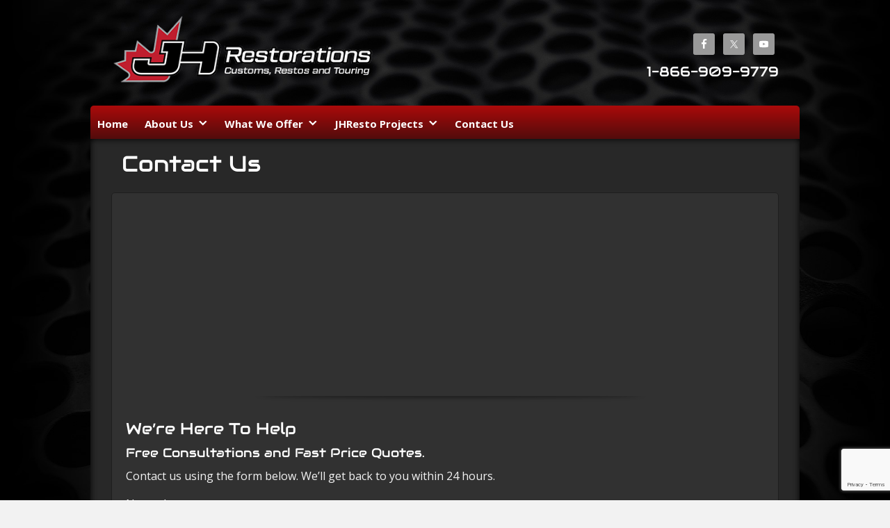

--- FILE ---
content_type: text/html; charset=utf-8
request_url: https://www.google.com/recaptcha/api2/anchor?ar=1&k=6Lcd9n4mAAAAAGQcKQF27wrG7kj3mBoE2MHJ6usp&co=aHR0cHM6Ly9qaHJlc3RvcmF0aW9ucy5jYTo0NDM.&hl=en&v=PoyoqOPhxBO7pBk68S4YbpHZ&size=invisible&anchor-ms=20000&execute-ms=30000&cb=gjgu1zxf6a9o
body_size: 48662
content:
<!DOCTYPE HTML><html dir="ltr" lang="en"><head><meta http-equiv="Content-Type" content="text/html; charset=UTF-8">
<meta http-equiv="X-UA-Compatible" content="IE=edge">
<title>reCAPTCHA</title>
<style type="text/css">
/* cyrillic-ext */
@font-face {
  font-family: 'Roboto';
  font-style: normal;
  font-weight: 400;
  font-stretch: 100%;
  src: url(//fonts.gstatic.com/s/roboto/v48/KFO7CnqEu92Fr1ME7kSn66aGLdTylUAMa3GUBHMdazTgWw.woff2) format('woff2');
  unicode-range: U+0460-052F, U+1C80-1C8A, U+20B4, U+2DE0-2DFF, U+A640-A69F, U+FE2E-FE2F;
}
/* cyrillic */
@font-face {
  font-family: 'Roboto';
  font-style: normal;
  font-weight: 400;
  font-stretch: 100%;
  src: url(//fonts.gstatic.com/s/roboto/v48/KFO7CnqEu92Fr1ME7kSn66aGLdTylUAMa3iUBHMdazTgWw.woff2) format('woff2');
  unicode-range: U+0301, U+0400-045F, U+0490-0491, U+04B0-04B1, U+2116;
}
/* greek-ext */
@font-face {
  font-family: 'Roboto';
  font-style: normal;
  font-weight: 400;
  font-stretch: 100%;
  src: url(//fonts.gstatic.com/s/roboto/v48/KFO7CnqEu92Fr1ME7kSn66aGLdTylUAMa3CUBHMdazTgWw.woff2) format('woff2');
  unicode-range: U+1F00-1FFF;
}
/* greek */
@font-face {
  font-family: 'Roboto';
  font-style: normal;
  font-weight: 400;
  font-stretch: 100%;
  src: url(//fonts.gstatic.com/s/roboto/v48/KFO7CnqEu92Fr1ME7kSn66aGLdTylUAMa3-UBHMdazTgWw.woff2) format('woff2');
  unicode-range: U+0370-0377, U+037A-037F, U+0384-038A, U+038C, U+038E-03A1, U+03A3-03FF;
}
/* math */
@font-face {
  font-family: 'Roboto';
  font-style: normal;
  font-weight: 400;
  font-stretch: 100%;
  src: url(//fonts.gstatic.com/s/roboto/v48/KFO7CnqEu92Fr1ME7kSn66aGLdTylUAMawCUBHMdazTgWw.woff2) format('woff2');
  unicode-range: U+0302-0303, U+0305, U+0307-0308, U+0310, U+0312, U+0315, U+031A, U+0326-0327, U+032C, U+032F-0330, U+0332-0333, U+0338, U+033A, U+0346, U+034D, U+0391-03A1, U+03A3-03A9, U+03B1-03C9, U+03D1, U+03D5-03D6, U+03F0-03F1, U+03F4-03F5, U+2016-2017, U+2034-2038, U+203C, U+2040, U+2043, U+2047, U+2050, U+2057, U+205F, U+2070-2071, U+2074-208E, U+2090-209C, U+20D0-20DC, U+20E1, U+20E5-20EF, U+2100-2112, U+2114-2115, U+2117-2121, U+2123-214F, U+2190, U+2192, U+2194-21AE, U+21B0-21E5, U+21F1-21F2, U+21F4-2211, U+2213-2214, U+2216-22FF, U+2308-230B, U+2310, U+2319, U+231C-2321, U+2336-237A, U+237C, U+2395, U+239B-23B7, U+23D0, U+23DC-23E1, U+2474-2475, U+25AF, U+25B3, U+25B7, U+25BD, U+25C1, U+25CA, U+25CC, U+25FB, U+266D-266F, U+27C0-27FF, U+2900-2AFF, U+2B0E-2B11, U+2B30-2B4C, U+2BFE, U+3030, U+FF5B, U+FF5D, U+1D400-1D7FF, U+1EE00-1EEFF;
}
/* symbols */
@font-face {
  font-family: 'Roboto';
  font-style: normal;
  font-weight: 400;
  font-stretch: 100%;
  src: url(//fonts.gstatic.com/s/roboto/v48/KFO7CnqEu92Fr1ME7kSn66aGLdTylUAMaxKUBHMdazTgWw.woff2) format('woff2');
  unicode-range: U+0001-000C, U+000E-001F, U+007F-009F, U+20DD-20E0, U+20E2-20E4, U+2150-218F, U+2190, U+2192, U+2194-2199, U+21AF, U+21E6-21F0, U+21F3, U+2218-2219, U+2299, U+22C4-22C6, U+2300-243F, U+2440-244A, U+2460-24FF, U+25A0-27BF, U+2800-28FF, U+2921-2922, U+2981, U+29BF, U+29EB, U+2B00-2BFF, U+4DC0-4DFF, U+FFF9-FFFB, U+10140-1018E, U+10190-1019C, U+101A0, U+101D0-101FD, U+102E0-102FB, U+10E60-10E7E, U+1D2C0-1D2D3, U+1D2E0-1D37F, U+1F000-1F0FF, U+1F100-1F1AD, U+1F1E6-1F1FF, U+1F30D-1F30F, U+1F315, U+1F31C, U+1F31E, U+1F320-1F32C, U+1F336, U+1F378, U+1F37D, U+1F382, U+1F393-1F39F, U+1F3A7-1F3A8, U+1F3AC-1F3AF, U+1F3C2, U+1F3C4-1F3C6, U+1F3CA-1F3CE, U+1F3D4-1F3E0, U+1F3ED, U+1F3F1-1F3F3, U+1F3F5-1F3F7, U+1F408, U+1F415, U+1F41F, U+1F426, U+1F43F, U+1F441-1F442, U+1F444, U+1F446-1F449, U+1F44C-1F44E, U+1F453, U+1F46A, U+1F47D, U+1F4A3, U+1F4B0, U+1F4B3, U+1F4B9, U+1F4BB, U+1F4BF, U+1F4C8-1F4CB, U+1F4D6, U+1F4DA, U+1F4DF, U+1F4E3-1F4E6, U+1F4EA-1F4ED, U+1F4F7, U+1F4F9-1F4FB, U+1F4FD-1F4FE, U+1F503, U+1F507-1F50B, U+1F50D, U+1F512-1F513, U+1F53E-1F54A, U+1F54F-1F5FA, U+1F610, U+1F650-1F67F, U+1F687, U+1F68D, U+1F691, U+1F694, U+1F698, U+1F6AD, U+1F6B2, U+1F6B9-1F6BA, U+1F6BC, U+1F6C6-1F6CF, U+1F6D3-1F6D7, U+1F6E0-1F6EA, U+1F6F0-1F6F3, U+1F6F7-1F6FC, U+1F700-1F7FF, U+1F800-1F80B, U+1F810-1F847, U+1F850-1F859, U+1F860-1F887, U+1F890-1F8AD, U+1F8B0-1F8BB, U+1F8C0-1F8C1, U+1F900-1F90B, U+1F93B, U+1F946, U+1F984, U+1F996, U+1F9E9, U+1FA00-1FA6F, U+1FA70-1FA7C, U+1FA80-1FA89, U+1FA8F-1FAC6, U+1FACE-1FADC, U+1FADF-1FAE9, U+1FAF0-1FAF8, U+1FB00-1FBFF;
}
/* vietnamese */
@font-face {
  font-family: 'Roboto';
  font-style: normal;
  font-weight: 400;
  font-stretch: 100%;
  src: url(//fonts.gstatic.com/s/roboto/v48/KFO7CnqEu92Fr1ME7kSn66aGLdTylUAMa3OUBHMdazTgWw.woff2) format('woff2');
  unicode-range: U+0102-0103, U+0110-0111, U+0128-0129, U+0168-0169, U+01A0-01A1, U+01AF-01B0, U+0300-0301, U+0303-0304, U+0308-0309, U+0323, U+0329, U+1EA0-1EF9, U+20AB;
}
/* latin-ext */
@font-face {
  font-family: 'Roboto';
  font-style: normal;
  font-weight: 400;
  font-stretch: 100%;
  src: url(//fonts.gstatic.com/s/roboto/v48/KFO7CnqEu92Fr1ME7kSn66aGLdTylUAMa3KUBHMdazTgWw.woff2) format('woff2');
  unicode-range: U+0100-02BA, U+02BD-02C5, U+02C7-02CC, U+02CE-02D7, U+02DD-02FF, U+0304, U+0308, U+0329, U+1D00-1DBF, U+1E00-1E9F, U+1EF2-1EFF, U+2020, U+20A0-20AB, U+20AD-20C0, U+2113, U+2C60-2C7F, U+A720-A7FF;
}
/* latin */
@font-face {
  font-family: 'Roboto';
  font-style: normal;
  font-weight: 400;
  font-stretch: 100%;
  src: url(//fonts.gstatic.com/s/roboto/v48/KFO7CnqEu92Fr1ME7kSn66aGLdTylUAMa3yUBHMdazQ.woff2) format('woff2');
  unicode-range: U+0000-00FF, U+0131, U+0152-0153, U+02BB-02BC, U+02C6, U+02DA, U+02DC, U+0304, U+0308, U+0329, U+2000-206F, U+20AC, U+2122, U+2191, U+2193, U+2212, U+2215, U+FEFF, U+FFFD;
}
/* cyrillic-ext */
@font-face {
  font-family: 'Roboto';
  font-style: normal;
  font-weight: 500;
  font-stretch: 100%;
  src: url(//fonts.gstatic.com/s/roboto/v48/KFO7CnqEu92Fr1ME7kSn66aGLdTylUAMa3GUBHMdazTgWw.woff2) format('woff2');
  unicode-range: U+0460-052F, U+1C80-1C8A, U+20B4, U+2DE0-2DFF, U+A640-A69F, U+FE2E-FE2F;
}
/* cyrillic */
@font-face {
  font-family: 'Roboto';
  font-style: normal;
  font-weight: 500;
  font-stretch: 100%;
  src: url(//fonts.gstatic.com/s/roboto/v48/KFO7CnqEu92Fr1ME7kSn66aGLdTylUAMa3iUBHMdazTgWw.woff2) format('woff2');
  unicode-range: U+0301, U+0400-045F, U+0490-0491, U+04B0-04B1, U+2116;
}
/* greek-ext */
@font-face {
  font-family: 'Roboto';
  font-style: normal;
  font-weight: 500;
  font-stretch: 100%;
  src: url(//fonts.gstatic.com/s/roboto/v48/KFO7CnqEu92Fr1ME7kSn66aGLdTylUAMa3CUBHMdazTgWw.woff2) format('woff2');
  unicode-range: U+1F00-1FFF;
}
/* greek */
@font-face {
  font-family: 'Roboto';
  font-style: normal;
  font-weight: 500;
  font-stretch: 100%;
  src: url(//fonts.gstatic.com/s/roboto/v48/KFO7CnqEu92Fr1ME7kSn66aGLdTylUAMa3-UBHMdazTgWw.woff2) format('woff2');
  unicode-range: U+0370-0377, U+037A-037F, U+0384-038A, U+038C, U+038E-03A1, U+03A3-03FF;
}
/* math */
@font-face {
  font-family: 'Roboto';
  font-style: normal;
  font-weight: 500;
  font-stretch: 100%;
  src: url(//fonts.gstatic.com/s/roboto/v48/KFO7CnqEu92Fr1ME7kSn66aGLdTylUAMawCUBHMdazTgWw.woff2) format('woff2');
  unicode-range: U+0302-0303, U+0305, U+0307-0308, U+0310, U+0312, U+0315, U+031A, U+0326-0327, U+032C, U+032F-0330, U+0332-0333, U+0338, U+033A, U+0346, U+034D, U+0391-03A1, U+03A3-03A9, U+03B1-03C9, U+03D1, U+03D5-03D6, U+03F0-03F1, U+03F4-03F5, U+2016-2017, U+2034-2038, U+203C, U+2040, U+2043, U+2047, U+2050, U+2057, U+205F, U+2070-2071, U+2074-208E, U+2090-209C, U+20D0-20DC, U+20E1, U+20E5-20EF, U+2100-2112, U+2114-2115, U+2117-2121, U+2123-214F, U+2190, U+2192, U+2194-21AE, U+21B0-21E5, U+21F1-21F2, U+21F4-2211, U+2213-2214, U+2216-22FF, U+2308-230B, U+2310, U+2319, U+231C-2321, U+2336-237A, U+237C, U+2395, U+239B-23B7, U+23D0, U+23DC-23E1, U+2474-2475, U+25AF, U+25B3, U+25B7, U+25BD, U+25C1, U+25CA, U+25CC, U+25FB, U+266D-266F, U+27C0-27FF, U+2900-2AFF, U+2B0E-2B11, U+2B30-2B4C, U+2BFE, U+3030, U+FF5B, U+FF5D, U+1D400-1D7FF, U+1EE00-1EEFF;
}
/* symbols */
@font-face {
  font-family: 'Roboto';
  font-style: normal;
  font-weight: 500;
  font-stretch: 100%;
  src: url(//fonts.gstatic.com/s/roboto/v48/KFO7CnqEu92Fr1ME7kSn66aGLdTylUAMaxKUBHMdazTgWw.woff2) format('woff2');
  unicode-range: U+0001-000C, U+000E-001F, U+007F-009F, U+20DD-20E0, U+20E2-20E4, U+2150-218F, U+2190, U+2192, U+2194-2199, U+21AF, U+21E6-21F0, U+21F3, U+2218-2219, U+2299, U+22C4-22C6, U+2300-243F, U+2440-244A, U+2460-24FF, U+25A0-27BF, U+2800-28FF, U+2921-2922, U+2981, U+29BF, U+29EB, U+2B00-2BFF, U+4DC0-4DFF, U+FFF9-FFFB, U+10140-1018E, U+10190-1019C, U+101A0, U+101D0-101FD, U+102E0-102FB, U+10E60-10E7E, U+1D2C0-1D2D3, U+1D2E0-1D37F, U+1F000-1F0FF, U+1F100-1F1AD, U+1F1E6-1F1FF, U+1F30D-1F30F, U+1F315, U+1F31C, U+1F31E, U+1F320-1F32C, U+1F336, U+1F378, U+1F37D, U+1F382, U+1F393-1F39F, U+1F3A7-1F3A8, U+1F3AC-1F3AF, U+1F3C2, U+1F3C4-1F3C6, U+1F3CA-1F3CE, U+1F3D4-1F3E0, U+1F3ED, U+1F3F1-1F3F3, U+1F3F5-1F3F7, U+1F408, U+1F415, U+1F41F, U+1F426, U+1F43F, U+1F441-1F442, U+1F444, U+1F446-1F449, U+1F44C-1F44E, U+1F453, U+1F46A, U+1F47D, U+1F4A3, U+1F4B0, U+1F4B3, U+1F4B9, U+1F4BB, U+1F4BF, U+1F4C8-1F4CB, U+1F4D6, U+1F4DA, U+1F4DF, U+1F4E3-1F4E6, U+1F4EA-1F4ED, U+1F4F7, U+1F4F9-1F4FB, U+1F4FD-1F4FE, U+1F503, U+1F507-1F50B, U+1F50D, U+1F512-1F513, U+1F53E-1F54A, U+1F54F-1F5FA, U+1F610, U+1F650-1F67F, U+1F687, U+1F68D, U+1F691, U+1F694, U+1F698, U+1F6AD, U+1F6B2, U+1F6B9-1F6BA, U+1F6BC, U+1F6C6-1F6CF, U+1F6D3-1F6D7, U+1F6E0-1F6EA, U+1F6F0-1F6F3, U+1F6F7-1F6FC, U+1F700-1F7FF, U+1F800-1F80B, U+1F810-1F847, U+1F850-1F859, U+1F860-1F887, U+1F890-1F8AD, U+1F8B0-1F8BB, U+1F8C0-1F8C1, U+1F900-1F90B, U+1F93B, U+1F946, U+1F984, U+1F996, U+1F9E9, U+1FA00-1FA6F, U+1FA70-1FA7C, U+1FA80-1FA89, U+1FA8F-1FAC6, U+1FACE-1FADC, U+1FADF-1FAE9, U+1FAF0-1FAF8, U+1FB00-1FBFF;
}
/* vietnamese */
@font-face {
  font-family: 'Roboto';
  font-style: normal;
  font-weight: 500;
  font-stretch: 100%;
  src: url(//fonts.gstatic.com/s/roboto/v48/KFO7CnqEu92Fr1ME7kSn66aGLdTylUAMa3OUBHMdazTgWw.woff2) format('woff2');
  unicode-range: U+0102-0103, U+0110-0111, U+0128-0129, U+0168-0169, U+01A0-01A1, U+01AF-01B0, U+0300-0301, U+0303-0304, U+0308-0309, U+0323, U+0329, U+1EA0-1EF9, U+20AB;
}
/* latin-ext */
@font-face {
  font-family: 'Roboto';
  font-style: normal;
  font-weight: 500;
  font-stretch: 100%;
  src: url(//fonts.gstatic.com/s/roboto/v48/KFO7CnqEu92Fr1ME7kSn66aGLdTylUAMa3KUBHMdazTgWw.woff2) format('woff2');
  unicode-range: U+0100-02BA, U+02BD-02C5, U+02C7-02CC, U+02CE-02D7, U+02DD-02FF, U+0304, U+0308, U+0329, U+1D00-1DBF, U+1E00-1E9F, U+1EF2-1EFF, U+2020, U+20A0-20AB, U+20AD-20C0, U+2113, U+2C60-2C7F, U+A720-A7FF;
}
/* latin */
@font-face {
  font-family: 'Roboto';
  font-style: normal;
  font-weight: 500;
  font-stretch: 100%;
  src: url(//fonts.gstatic.com/s/roboto/v48/KFO7CnqEu92Fr1ME7kSn66aGLdTylUAMa3yUBHMdazQ.woff2) format('woff2');
  unicode-range: U+0000-00FF, U+0131, U+0152-0153, U+02BB-02BC, U+02C6, U+02DA, U+02DC, U+0304, U+0308, U+0329, U+2000-206F, U+20AC, U+2122, U+2191, U+2193, U+2212, U+2215, U+FEFF, U+FFFD;
}
/* cyrillic-ext */
@font-face {
  font-family: 'Roboto';
  font-style: normal;
  font-weight: 900;
  font-stretch: 100%;
  src: url(//fonts.gstatic.com/s/roboto/v48/KFO7CnqEu92Fr1ME7kSn66aGLdTylUAMa3GUBHMdazTgWw.woff2) format('woff2');
  unicode-range: U+0460-052F, U+1C80-1C8A, U+20B4, U+2DE0-2DFF, U+A640-A69F, U+FE2E-FE2F;
}
/* cyrillic */
@font-face {
  font-family: 'Roboto';
  font-style: normal;
  font-weight: 900;
  font-stretch: 100%;
  src: url(//fonts.gstatic.com/s/roboto/v48/KFO7CnqEu92Fr1ME7kSn66aGLdTylUAMa3iUBHMdazTgWw.woff2) format('woff2');
  unicode-range: U+0301, U+0400-045F, U+0490-0491, U+04B0-04B1, U+2116;
}
/* greek-ext */
@font-face {
  font-family: 'Roboto';
  font-style: normal;
  font-weight: 900;
  font-stretch: 100%;
  src: url(//fonts.gstatic.com/s/roboto/v48/KFO7CnqEu92Fr1ME7kSn66aGLdTylUAMa3CUBHMdazTgWw.woff2) format('woff2');
  unicode-range: U+1F00-1FFF;
}
/* greek */
@font-face {
  font-family: 'Roboto';
  font-style: normal;
  font-weight: 900;
  font-stretch: 100%;
  src: url(//fonts.gstatic.com/s/roboto/v48/KFO7CnqEu92Fr1ME7kSn66aGLdTylUAMa3-UBHMdazTgWw.woff2) format('woff2');
  unicode-range: U+0370-0377, U+037A-037F, U+0384-038A, U+038C, U+038E-03A1, U+03A3-03FF;
}
/* math */
@font-face {
  font-family: 'Roboto';
  font-style: normal;
  font-weight: 900;
  font-stretch: 100%;
  src: url(//fonts.gstatic.com/s/roboto/v48/KFO7CnqEu92Fr1ME7kSn66aGLdTylUAMawCUBHMdazTgWw.woff2) format('woff2');
  unicode-range: U+0302-0303, U+0305, U+0307-0308, U+0310, U+0312, U+0315, U+031A, U+0326-0327, U+032C, U+032F-0330, U+0332-0333, U+0338, U+033A, U+0346, U+034D, U+0391-03A1, U+03A3-03A9, U+03B1-03C9, U+03D1, U+03D5-03D6, U+03F0-03F1, U+03F4-03F5, U+2016-2017, U+2034-2038, U+203C, U+2040, U+2043, U+2047, U+2050, U+2057, U+205F, U+2070-2071, U+2074-208E, U+2090-209C, U+20D0-20DC, U+20E1, U+20E5-20EF, U+2100-2112, U+2114-2115, U+2117-2121, U+2123-214F, U+2190, U+2192, U+2194-21AE, U+21B0-21E5, U+21F1-21F2, U+21F4-2211, U+2213-2214, U+2216-22FF, U+2308-230B, U+2310, U+2319, U+231C-2321, U+2336-237A, U+237C, U+2395, U+239B-23B7, U+23D0, U+23DC-23E1, U+2474-2475, U+25AF, U+25B3, U+25B7, U+25BD, U+25C1, U+25CA, U+25CC, U+25FB, U+266D-266F, U+27C0-27FF, U+2900-2AFF, U+2B0E-2B11, U+2B30-2B4C, U+2BFE, U+3030, U+FF5B, U+FF5D, U+1D400-1D7FF, U+1EE00-1EEFF;
}
/* symbols */
@font-face {
  font-family: 'Roboto';
  font-style: normal;
  font-weight: 900;
  font-stretch: 100%;
  src: url(//fonts.gstatic.com/s/roboto/v48/KFO7CnqEu92Fr1ME7kSn66aGLdTylUAMaxKUBHMdazTgWw.woff2) format('woff2');
  unicode-range: U+0001-000C, U+000E-001F, U+007F-009F, U+20DD-20E0, U+20E2-20E4, U+2150-218F, U+2190, U+2192, U+2194-2199, U+21AF, U+21E6-21F0, U+21F3, U+2218-2219, U+2299, U+22C4-22C6, U+2300-243F, U+2440-244A, U+2460-24FF, U+25A0-27BF, U+2800-28FF, U+2921-2922, U+2981, U+29BF, U+29EB, U+2B00-2BFF, U+4DC0-4DFF, U+FFF9-FFFB, U+10140-1018E, U+10190-1019C, U+101A0, U+101D0-101FD, U+102E0-102FB, U+10E60-10E7E, U+1D2C0-1D2D3, U+1D2E0-1D37F, U+1F000-1F0FF, U+1F100-1F1AD, U+1F1E6-1F1FF, U+1F30D-1F30F, U+1F315, U+1F31C, U+1F31E, U+1F320-1F32C, U+1F336, U+1F378, U+1F37D, U+1F382, U+1F393-1F39F, U+1F3A7-1F3A8, U+1F3AC-1F3AF, U+1F3C2, U+1F3C4-1F3C6, U+1F3CA-1F3CE, U+1F3D4-1F3E0, U+1F3ED, U+1F3F1-1F3F3, U+1F3F5-1F3F7, U+1F408, U+1F415, U+1F41F, U+1F426, U+1F43F, U+1F441-1F442, U+1F444, U+1F446-1F449, U+1F44C-1F44E, U+1F453, U+1F46A, U+1F47D, U+1F4A3, U+1F4B0, U+1F4B3, U+1F4B9, U+1F4BB, U+1F4BF, U+1F4C8-1F4CB, U+1F4D6, U+1F4DA, U+1F4DF, U+1F4E3-1F4E6, U+1F4EA-1F4ED, U+1F4F7, U+1F4F9-1F4FB, U+1F4FD-1F4FE, U+1F503, U+1F507-1F50B, U+1F50D, U+1F512-1F513, U+1F53E-1F54A, U+1F54F-1F5FA, U+1F610, U+1F650-1F67F, U+1F687, U+1F68D, U+1F691, U+1F694, U+1F698, U+1F6AD, U+1F6B2, U+1F6B9-1F6BA, U+1F6BC, U+1F6C6-1F6CF, U+1F6D3-1F6D7, U+1F6E0-1F6EA, U+1F6F0-1F6F3, U+1F6F7-1F6FC, U+1F700-1F7FF, U+1F800-1F80B, U+1F810-1F847, U+1F850-1F859, U+1F860-1F887, U+1F890-1F8AD, U+1F8B0-1F8BB, U+1F8C0-1F8C1, U+1F900-1F90B, U+1F93B, U+1F946, U+1F984, U+1F996, U+1F9E9, U+1FA00-1FA6F, U+1FA70-1FA7C, U+1FA80-1FA89, U+1FA8F-1FAC6, U+1FACE-1FADC, U+1FADF-1FAE9, U+1FAF0-1FAF8, U+1FB00-1FBFF;
}
/* vietnamese */
@font-face {
  font-family: 'Roboto';
  font-style: normal;
  font-weight: 900;
  font-stretch: 100%;
  src: url(//fonts.gstatic.com/s/roboto/v48/KFO7CnqEu92Fr1ME7kSn66aGLdTylUAMa3OUBHMdazTgWw.woff2) format('woff2');
  unicode-range: U+0102-0103, U+0110-0111, U+0128-0129, U+0168-0169, U+01A0-01A1, U+01AF-01B0, U+0300-0301, U+0303-0304, U+0308-0309, U+0323, U+0329, U+1EA0-1EF9, U+20AB;
}
/* latin-ext */
@font-face {
  font-family: 'Roboto';
  font-style: normal;
  font-weight: 900;
  font-stretch: 100%;
  src: url(//fonts.gstatic.com/s/roboto/v48/KFO7CnqEu92Fr1ME7kSn66aGLdTylUAMa3KUBHMdazTgWw.woff2) format('woff2');
  unicode-range: U+0100-02BA, U+02BD-02C5, U+02C7-02CC, U+02CE-02D7, U+02DD-02FF, U+0304, U+0308, U+0329, U+1D00-1DBF, U+1E00-1E9F, U+1EF2-1EFF, U+2020, U+20A0-20AB, U+20AD-20C0, U+2113, U+2C60-2C7F, U+A720-A7FF;
}
/* latin */
@font-face {
  font-family: 'Roboto';
  font-style: normal;
  font-weight: 900;
  font-stretch: 100%;
  src: url(//fonts.gstatic.com/s/roboto/v48/KFO7CnqEu92Fr1ME7kSn66aGLdTylUAMa3yUBHMdazQ.woff2) format('woff2');
  unicode-range: U+0000-00FF, U+0131, U+0152-0153, U+02BB-02BC, U+02C6, U+02DA, U+02DC, U+0304, U+0308, U+0329, U+2000-206F, U+20AC, U+2122, U+2191, U+2193, U+2212, U+2215, U+FEFF, U+FFFD;
}

</style>
<link rel="stylesheet" type="text/css" href="https://www.gstatic.com/recaptcha/releases/PoyoqOPhxBO7pBk68S4YbpHZ/styles__ltr.css">
<script nonce="UOM-1vYEBYStI1q3TnOxrw" type="text/javascript">window['__recaptcha_api'] = 'https://www.google.com/recaptcha/api2/';</script>
<script type="text/javascript" src="https://www.gstatic.com/recaptcha/releases/PoyoqOPhxBO7pBk68S4YbpHZ/recaptcha__en.js" nonce="UOM-1vYEBYStI1q3TnOxrw">
      
    </script></head>
<body><div id="rc-anchor-alert" class="rc-anchor-alert"></div>
<input type="hidden" id="recaptcha-token" value="[base64]">
<script type="text/javascript" nonce="UOM-1vYEBYStI1q3TnOxrw">
      recaptcha.anchor.Main.init("[\x22ainput\x22,[\x22bgdata\x22,\x22\x22,\[base64]/[base64]/[base64]/[base64]/[base64]/[base64]/KGcoTywyNTMsTy5PKSxVRyhPLEMpKTpnKE8sMjUzLEMpLE8pKSxsKSksTykpfSxieT1mdW5jdGlvbihDLE8sdSxsKXtmb3IobD0odT1SKEMpLDApO08+MDtPLS0pbD1sPDw4fFooQyk7ZyhDLHUsbCl9LFVHPWZ1bmN0aW9uKEMsTyl7Qy5pLmxlbmd0aD4xMDQ/[base64]/[base64]/[base64]/[base64]/[base64]/[base64]/[base64]\\u003d\x22,\[base64]\\u003d\x22,\x22w4Y5wrfCtlHCksKlGMOjw6vDrSQEwrFYwohLwpNCwrLDrnbDv3rCsE9Pw6zCq8OLwpnDmXDCgMOlw7XDn0HCjRLCsCfDksOLbkjDnhLDgcOUwo/ClcKACsK1S8KaNMODEcOCw4rCmcOYwrHClF4tIwAdQlVmasKLO8OJw6rDo8O9wr5fwqPDk3wpNcKjYTJHKcO/TkZyw6gtwqEpGMKMdMO5IMKHesO/GcK+w580eG/DvcOew6E/[base64]/CoTc6UsKGM8OjQcK2w4nDmEp0KFXCksOlwqIkw6YpwrTCjcKCwpV5VUgmEMK/ZMKGwrVQw55Owo8aVMKiwptgw6tYwrwZw7vDrcO+H8O/UDZow5zCp8K2I8O2LzPCg8O8w6nDn8K2wqQmUcKjworCrhzDjMKpw5/DpMOMX8OewpPCssO4EsKWwo/Dp8OzeMO+wqliLsKQworCgcOWUcOCBcOLFjPDp0Q6w45+w4jCqcKYF8K8w5PDqVhlwpDCosK5wpldeDvCp8OUbcK4wpbCnGnCvz4VwoUiwps6w49vAhvClHUBwojCscKBVcKcBmDCrMKuwrs5w5fDoTRLwpZCIgbCm1nCgDZRwqsBwrxbw6xHYE/Ch8Kgw6MCdAxsW0QAblB7dsOEdRISw5Npw7XCucO9wqZIAGN+w5kHLBFfwovDq8OjN1TCgXJqCsKycHBoccOhw67DmcOswoI5FMKMTXYjFsKhQsOfwogGesKbRwrCs8KdwrTDs8OgJ8O5bhTDm8Kmw57CoSXDscKPw5dhw4oqwqvDmsKfw7QtLD8xUsKfw54dw6/ClAMcwoQ4Q8Ocw5UYwqwSPMOUWcKmw6bDoMKWUsKcwrABw4DDu8K9Mh8zL8K5FhLCj8O8wr9lw55Fwq4ewq7DrsOJQcKXw5DChcKbwq0xZ07DkcKNw7XCq8KMFA5sw7DDocKHLUHCrMOfwobDvcOpw6DCqMOuw400w7/ClcKCRMOQf8OSESfDiV3CtcK1XiHCucOywpPDo8OSP1MTPkAew7t0woBVw4JswpBLBHPCinDDngTCjn0jZcOvDCg2wo81wpPDqyLCt8O4wqN2UsK3fBjDgxfCvMKiS1zCjGHCqxUWR8OMVnI2WFzDnMKDwpg/[base64]/Cq8O2wqYDw6FNw7fCr8K/IsOGDk42asOiwpUIwq3Dq8K2bsKWwpLDnn7DhMKeYMKGa8KZw59/w6vDuzI+wpPDvsKWw6/DvHTCgMOcQsKsKFRMEx01WBwzwpZ4U8KlGMOEw7bDvcO5w6PDrQbDr8KwEm/CrW3Co8OpwpBGPhUjwotUw7BZw5HClMO3w5vDlcK8J8ORU0Aaw5YCwrcIwocLw4DCmsKEfDPCt8KrQkfClSrDjwnDmMODwp7Cu8OETcKOWcOHw6MZP8OJPcK0wpcxOl7DgGHCm8OTw7XDhFQ2YcK0w5o2Xng1Yw4ow5fCm0/CpSYMM0HCrXLCn8Kswo/DucO+w57CrHYvw57DqUTDr8Onw67DlnpYwqsYLcOMw7vDk0YpwoTDpcKFw4B4wp7DoHjDsFDDtW/CkcOkwoDDoQHDp8KLecKMSSTDt8OBZsK0F0N7U8Kkc8Ohw5HDj8K7U8KqwqjDqcKPBsOCwqNVw6LDjsK0w49GESTCoMOGw5RCYMOse2rDlcOgChrCjB42UcOWA3zDqz5LA8OmOcOLccOpfU06GzAQw6fDtX5cwpc1DsOYw5bCj8OJw59aw65Bwq/CocOef8O1wp82QD7CvMOUOMO4w4giw5AEwpXDp8OUwp1Pw4jDoMKcw60zw6TDp8KqwqPChcK9w7ZtDV/DkcOmOcO7wrnCnHZAwoTDtntww5gAw5szDMK6w4APw5pIw53CqBZ7wqzCkcO3eljCuTM0HRQmw5J9GsKMUy4Zw6t/w4rDg8OLEsK2QcOVZhjDsMKUaR7CtsKYGFgACMOSw57DrwzDnUsSHcK3QGzCucKSRBM4bMO9w4bDlMOlHWRPwr/Dth3DtMKwwp3CosOaw5wTwrnCkCAIw4xxwr1ow64degTCvsKzwp8cwodpFxAEw5gKF8Oiw4XDqw1zFcOtTcK/GMK2w4XDl8OfOsKQB8KFw7PCjTjDnFHCnz/CmsKHwo/[base64]/[base64]/[base64]/[base64]/[base64]/DphUqTCURRsKNwqrCgx9GankqwqzCt8KuU8OHwoDDpF3DjEvCtcKOwqIfWBJ/w4p7H8KCN8KFw7LDnlkvZMKxwpxJdsOLwq/[base64]/ZsOFa3rDr0pCwrzDosOxw77DqBHDnsOcw4dvUXnDnF0sw7pVXATCojrCvcKlQnQvCMKRbMKiw4zDgUxewq/ChG3Dol/[base64]/CsMK7RE7CrsO8KMKZMcO8Pgc9VWzCscKvDsK+w5lbw73Cn14+woI9wo7CuMKSVD5TNRtZwqTDuyjCkVvCnG3DpcOLG8Kxw4zDrzfDkcKCQB3DlwV2w605R8O/wpLDkcOYUMKGwqDCu8OkOHrCgX/Cnx3CpnPDiycqwpoga8O6SMKIw6EMWsK9wp/CicKhw7wVIF7DlsOeG0BpLsOKacOJSj/[base64]/CjcKsBllNNBLCkDsMwrcfwphdRcKSw5TDssO6w5Yuw4IFfQgabUbCo8K5CR/Dh8KnfcKFUSvCq8OJw4/DvcO2NMOPw48+Q1Uww7TDqMOqZ3/[base64]/Dj8Krw6Z9ZU8AV8KJwpjCmcK+wqtPw5Rqw6MmwpgnwocKw6NtB8K0JwEnwqfCqMOowpfDpMK1SB4vwrnDhcOLw51lUDvCqsOtw7s6ecKTbVpiJMKHeS1Gw4UgbsOKC3FwOcK5w4ZDFcKlGBjCrXdHw7h9wpHCjsO3w4bCsCjCgMOOCMOmwp7CnsK2YXXCrMK/[base64]/CkMKxJ8KGFFI1w5hlDn7DpcKEwpEhYsKpMcKgw5TDuQPCojHDkQVGDsKsBcKUwp/Dhn/CmwJFZD/DqD4Lw7tBw5l8w6zDqkDDmcOcCGHDlsKMwo1kHMOowpvDpk/DvcKjw6QTwpduZ8O4OcKBGsK8esKXRsKmLUDCrEXDnsOZw6HDrTDDtzo+w5tXb13DrMOxwqrDv8O7SVTDpR/DjsKGw5rDm21LUcK8wo91woPDmWbDjsKkwqdQwpMSaiPDgQM7dxfDh8O5VcOYI8KIwpXDjhg0dcOGwpk2w4LCm3hkXsOzwoMsw5DDmsK9w7B+wpwZJSx5w4oyKj3CscK+wr0uw6nDp0IlwrQHaBhLR2XCgUFjwrzDmsKddMKKCMOWXA7CgsKRwrTDnsKgw4sfwqN/IDLCnyHDgwlfwpTDlGQtGGvDs1tCXwYAw4fDncKtw41Gw5HChcOqDcOfAsK1J8KIOhFrwoTDmQvDhD7DoyLCgF3Co8KbAsONX20XXlBAGMKCw48Fw6JkWsKBwo/Cr2lnKRkGw4XCuTYjXTfCmQA6wpHCgzUYI8KJa8K/[base64]/[base64]/wrlyXcOOO2/DrFzDgmp7wrx6Z8KuTjNkw5sGwr3DkMOiw5p1S0t4w79qQnPDj8K9BBM5Sn9bYnBrcjZVwp96wovCnxB3w6Qfw50WwoMow7wpw68Rwo0Sw5/DgiTCmDVIw5HCgG1mEVo4VmMbwrlIMA0rfXDDhsO1w4zDjDbDsD/CkzjCkXhrDztBJsO6wqPDtWNaTsO+wqBCw6TDm8KAw60fwpQfK8OoR8OpeAfCs8OFw4F+EsOXwoNawrPCqBDDgsOMfgjCuVwFYyrChMK5asKpw6pMw7rClMO6wpLCvMKAEMKawoVewq7Ckg/Ch8OywofDvcKcwqFNwqNCZHIQwporJsOzHcO+wr0rw7HCscOMwrweAS7CisO5w4XCtRjDlMKmGsKIw4jDjMOsw7rDicKpw7XCnGUwDXwXWsOfbC7DpAjCtnUURFIRSsODwp/DssKbfMKsw5xpCMK9MsO8wrkhwqJQYMKDw60JwprDsngqAk08w7vCo1DDusKrIUbCgcKCwrorwr3CpxnDpTAMw40FKsKswqYHwr0aMXPCvsK0w681wpLDrT/Co055RX3DqMOKATwAwr8owpRyNBrDgy7DpMKMw7sfw4bDhQYTw5IuwqRhHXfCjcKmwpYdwoswwqVRw7dlw5Zkwrk0bQV/wqPCoA3DkcKtwr3Dp0M8GcO1w5/DicKJbGQsD2/CgMKRQXTDjMOTYMKtwrfCuyclDcKjwpJ6IsO6w5p3d8KhMcOfZVV7wo3DtcOYw7HDlg4jw6AGwrfCnwjCr8KLIXkyw5Zzw7oVB3XCpMK0f2jCjWgTwo5swq0CccKuETYtw6/DssOvLMKTwpZhw6pJLD9cIW/[base64]/Cj8Kpw7/Dn0nCpMKoGVLChcOKIMK1wqc0CsKuTsOYwpYOw6AUcgLDjgjCl1d4UcOQHVjCi0/[base64]/DoXTCgUEYw4McEMO6csOMw6fCmBvDnFM/[base64]/DnsOjw4pZJ0t8wp7CgMKZw5gaA8OTw6fCrcKwMsKgw67CkcO8wrbCrmktKsKawrpBw6V2EsKawonDncKqAi3Ch8OleQ/Co8KvKR7Ci8KwwqvCh2rDlDDCtMOvwq17w7jCpcOYAkvDsjLCnlLDgsKuwqPDsVPDjmURw4YQM8O4Q8OWw7XDux/DvijCvjDDti8sHlsow6oDwqfCsVorZsOZdMO8w4BNfwYPwrMbbnfDhDDCpsOMw6TDi8KVwqkKwohsw59QasOcwoQCwobDicKpw5Qtw47CvcK9eMO3asOGGsOnODx4wrQ/w6ckNsO9woMIZCnDusK/[base64]/[base64]/DqsOdKMKUwrrCjcOUw653wqkTFhtAASTDjsK5bmnDjsOEwq7CrGrCvh/CgMKHPsOFw6FHwrHDrVhDPxomw5LCqC/DpMKnw7vCkEgMwrNfw51Pb8KowqrDt8OFL8KfwrBlw7lew60KW2MjGADCrg3CglDDj8OzQ8KnQ3lXw4FTKMKwUxlhwr3DhsKebH/CisK0GXt2V8KdUMKEL07Dtmsrw4Z3OlfDuBxeB1bDvcK+LMOIwp/DhF0vwoYZw5dMw6fDrD4GwoXDq8Omw75kwovDgMKmw7NRfMKcwoXCvBUaesO4EMOpGB8zw5RAERHDh8KkRcKvw7JIWMKrfyTDvHDCsMOlwofCk8KNwpFNDsKUSsKrwrLDvMK/w5lAw53Cux3CgcO/w7w0RB4QJRwGwprDtcKqa8OcQsKwAivCpQzCo8KKw4Apw4UbA8OQaBNtw4XCu8KsBlBhdT/CqcKYEHfDtWVjRsOSN8KtfiEjwqjDgsOrwpbCuQQsSsOfw4PCrsKWw6Jdw6h1wrxqwp3Dp8KTQcK5NMOHw4c6wrgoO8KNIUgEw7bCuWUtw4jCqy0Ww6/DsFHCgnU/[base64]/DjsKxVcKsW8O4w63DvxNSwohXwpMhWcKbFhnDssKow6fCol/DucOOwrjCssObYzUpw6HCksKUwo7Dk01Hw4hSdcKUw4IlOcOZwqZ2wqVVd1RfcXzDgyFVTkpNw4tMwprDlMKLw5LDvyVOw4RPwp8fHns3wpDDsMKoQ8KVdcKrcsKyVjAfw45ew7zDnVPDrRzDrkk+C8OEw71vFMKewrJkwq7CnknDhDgvwrbDs8KIw4/CksO4B8OiwozDrMKbw6t6PsOoKy8rw4vDisO6w7XCkCgPKAEJJMKbH37CpcKPSg7Dg8KUw5DCocKlw4LCtMKGecO8w4fDr8OsdMK7RMOTwo4rFVvCj2NITMKMw7/DhsKXc8O5c8OCw48GEF3Cjx7DsCNiG1B5bHguD0UIw7Ipw6ENw7zCjMK5MMOCw6bDu0V/[base64]/VHdkTWFPw4/Cp8KvCADCqFHDgkkiWcOWVMK7wrowwoDCmMKAw7zCgcOWwp0TRcK0wqpUAsKCw6/DtGfCi8OLwqbCn3BWw7XCiE/CtXfCkMOTcQTDq1BCwr/CihBhw4rDosKPwoXDgGjCoMKLw5BGwofDrW7Cj8KDdQ0Pw5PDojbDg8KQJsK+RcOmahnCl0AyU8K+UcKwJAvCvcOEw79ZOGPDiGgDa8K+w6XDr8K3H8OOOcODL8Kew7vCr2nDkE3DocKIVMKrwpVkwr/DpAx6XRHDulHCnFRKWH94wpjDhQbCjsO9MxPCjcK+bMK5SsK+cUnCoMKIwp3DscKDIzLDl2LDn0k2w6nCvsKRw7bCnMKjwoRcHQHCscKew610KcOgw4rDoyrCucOJwrTDj0pwasKSwqERE8Kowr/Cs3p/L1LDvRc9w7nDgcKRw7cBWynCpQ5jw4rCmHMbIEfDgGEtY8OGwqV5LcKFa25Rw4XCrcKOw5/DncOnw6XDgVbDkcOBwprCuWDDtsKiw4bCrsK4w49YMh/DqMKOw77Cj8OpMxUmKV/[base64]/DlcOZQQ7DkjPCtC/DlsKBZyQbw4LCnMOfdjrDqcKCRMK2wo0YasOpw6g5XF9iWBcZwoTCtcOtZ8Ojw6rDgMOnWsOGw60XFMOXFhPCpFnDvmbDncKQw4/CgFUmw5ZfTMKbbMKBMMKFDsOlXjXDncOywq0cLVTDhwRkw73CogFRw5EUTVdPw5wtw7YCw5LDgcKHbsKECCpNw5Z/GMK4wqrCmMOhTUTChHoow5QWw63DhsOpNVzDjsOscHfDssKCwrvCtMOFw5DCtMKbX8OKcwTDiMKTHsKtwpY3RgPCi8OlwpQiJ8OpwobDnUYXb8OIQcKTw6TChMKuFyfCjcK0F8Klw7DDiC/CnRnCrcO1Nx0EwovDscOVagkNw4IvwoUhEcOiwopnKcKDwr/DkjLCiywxHcKiw4PCjz5Fw4vCvC95w6dQw7Quw4YiNULDvTDCs33DkcOiS8O2G8K8w67CmcKNwoE2wpXDjcK4E8KTw6xBw5kWYSYOBDQYwpjCpcKsGh/Do8KkdMKsMcKuLl3CgMO1wrvDh2BjdQ7DgsK2csOcwqsMHC3DjWpnwoXDtRTCp2fDtcKFZMOmd3HCihDCghXDr8Ohw4bCtMOlwoPDpgkLwpbDisK5I8KZw4kTbcKTSsKZw5spOMOKwq9facKhw5zDjjE0G0XCt8O0NWhKw6FYwoHCpcK/GsOKwr57w4nDjMOVK39aLMKJKsK7wrbDqETDu8KSwrHCmsKsMcO+wpLCh8KuCC/CgsK2LcOjwokPIwMGPsO/w7diAcOewqnCoSLDq8KBWCzDtlLDpsOWLcKxw77DvsKCw4Ecw5cvw68wwpgtwqLDgXFqwqjDgMOGY355w74dwrtQw4MLw4UiP8KEwrPDohRwBsOSEMOVw6rCkMKdZi/[base64]/CrcOawoxOwrXDm8KNCXTCn0/Cm014O8OuGMOeBT5ZPRHDtUA5w7lvw73DnGA3wqUfw75lAi/[base64]/[base64]/CpsKFwq3Cv0Ndwqx6wpvDmRbDk8ObwqFER8O5EiLDlkoIfC/[base64]/DisORw53DvsOew7VRw4UEasOpQjTCgcKcwobCtmLCo8Ocw7rDvSAEJcOvw7TDizTCpGHDjsKcO0rDqzjCgcOLTFHCp1gsccKawo7DiSQydhHCg8KJw6MyTG5vw5nDnTrCkWdtNwZzw7XDtVo7TE8eAgbCugNtw6TCvAvDgj3Dk8Khwp/DrXQywowUbMOpw4XDnMK2wpHDumQLw7NGwovDhMKBB1gFwpbDuMO7wo3CgVzCqcOaPDFDwqJzbDIWw4bDoCgSw7sFw78EXcKzVlsiwpZlK8OGw5RTLMKxwoXDhsOawpBKwoTCjsOJXcKRw5XDocOVIsONSsKJw5EXwp/Dj2FLEgvCkRkKFzjCj8KGwo7DsMOUwoDCksOhwqLCpHdCw4HDmsONw5XDryNBD8OhfBAqUD3DnRjCn1vCo8KReMOmaTUWCsOnw61OU8KkAcOAwpwzGcK7wrLDqsKbwqYMA15/[base64]/WwvChztZwpHDpzJnVMKdwrYmaBrCl8K1QD3CrMOWasOKD8KMBcOtL2TCssK4w5/Cr8KbwoHCrnFfwrNWw49gw4IeFMKOw6QyAjfDkMKFQVvCplkPGQR6ai/[base64]/[base64]/OmTDtW3DiMOTwp3DkMOCwqsrw7rCphjCvzBrw6vCuMKIV0VRw6gQw7LDjj4LbsOIdsOmT8O9FMOtwrXDl0PDqcOxw5zDklQRasKcJMO/OVTDmAlXS8KIUcKxwpHClWcKeh/DlcKVwofDqsKrwp48DCrDoQHCo3EPYlZIwqB4B8Osw43Dk8KawoDCkMOiw5vCqMKdG8KXw6gsAMKIDjIWa2nCocOJw5oBw4Iswr4hR8OMwp/DjjVnwqE4O35Uwrd/wohOG8KlQ8OAw4TCk8OIw71Mw5HCocOzwq/[base64]/DCbCsEjCrVnClWJJRS3DsC5BeD82wrAJw54URQPDoMOSw7bDnMO0Ok51w4J+AcKpw4YxwpRYT8KKwoDCnA4cw6lKwojDnhZjw45dwpjDgxTDsW/CnsOdw6DCnsK/EcOVwqvDk34Gwq0kwp5jwpZlX8O3w6JQFX56Ky3Dr2PDqsOQw7TCpEHDi8KrPHfDr8KVw4/[base64]/[base64]/wr3CgmlvLHjCnsKvTBNPwo/CtcOGwpnDiWrDhcKQaVBcGhAJwoQyw4HDvRXCkixHwrJnCmvCqcK8NMOwdcK5w6PDr8Kfwo/DgTPCnmpKw5vDlMOOw7hfRcOua0PDrcKgCAPDhj9IwqpxwrI1WgLCtWhZw53Cs8K0wqprw5wmw6HCjRh3SsKEwrJ/[base64]/Du8KCPMOww6LDjDoqwrlTw6tqw5fCpkvDi8O7NsOuQsKZLsOhK8KbSMO+w4fCky7DscKbw4/Dp1HCpEfCtCnCqQrDu8KRw5dyF8O7I8KRIsKdw653w7wHwrULw4hPw7ovwps5QmQfKsKkwoVMw4bCkxZtByYMwrLClUZ/wrY9w7xPw6bCt8OWw5XDigtuw4QLPcKmPMOkb8KNYMK/UXXCjgpndQBQwr/[base64]/w77CtWBwIx3Cr8OpUsO2wr9XAsOjw5bDjsKwwrfCtcKgwoHDqDTCpcKOGMKBfMKBA8OowqgLScOpwqM+w5h2w5ItDnXDmsKbY8OkLQDCn8Kpw6jCuwwWwqp7c1M4wrPChivCl8KWwoo+wolTB3DCgMO1YMOpaTcvIsOjw6vClH3DvEPCrsKeXcOnw6N/w6DCiwoRw4EkwoTDv8OXbxB+w7ccQsKCLcOOPzhow73DpsOUTwl1woLCgx8uw5JuPcKSwqcMwoNgw6QpJsKAwr03w5kecSR7acOQwrAhwoDDl1kUaizDoQNYwoHDj8Oaw6hywq3Cu1h1c8K1UcOde2ouwoIFw5PDjsOIC8KxwowMw6QNUcKFw7E/GwpWNsKqFcK0w5/CtsK0LMKHH2fDilpvRSQqR3IzwrfDssOxP8KEZsO8w77DumvColfCixM6wp1Ew4DDnkwwFxJkS8OaVBxAw5DDiHvCmsK1wqN6wrnCgcOdw6XCksKQw6kCw57CsxR4w5/Cm8Ogw4zChsOsw7vDmzkUwqZSw6TDjsOHwrPDuF7CnsO8w7ZECAA/B1TDikhJWjHDmAHDjyZuWcK7wqvDlkLCgVlEFMK7wpoVU8KFBFvDr8KcwoN5B8ObCDbDtMOlwofDisOowrbCsi3Dmw46RFIww6TDisK5DMKVbRN4C8K4wrdOw5jCq8KKwrXDm8Knwp3DqsKQD1/[base64]/wrB0CiJ+wp3DpnPCjsKnTcKfwr4Td0nDomHDqnp8w518DkJJw5x/w5nCocKzPWLCnErCg8O+OQDCgjDCvsK8wrtaw5LDgMOiKD/[base64]/w6IOw59POcKkw6nChmPCtRbDjxJDDcKmPMKqOW0gw4wRKcOZwoouwrtbd8Kdw5slw6ZBecOnw6N4X8OfK8Oow4Ycwq1nbMOGwp45dSoqLlpAw6BiPQzDlw8GwpnDmxjDocKUfQLCtcKnwoDDmMK3wqwUwo5wIz04HBZ3OsO/w6I1WgtRwpBeYcKDworDlMOpbCjDgcKZw4JFLwbDrB83w45WwptYKMKGwpvCuDstRsOCw6wbwpXDuwbCvMOCPMK6G8OVI1HDkxDDv8KJw5TCt0kmf8KMwp/[base64]/DlArCpwQGworCiMOHw6Q8wpIYfcOUw5EzJ3VldcO/fiLDuzvCk8OIwpw9woVUw6rDjmbChglZW04gVcO5w53CpcKxwoZtfxhXw5kre1HDpVZCbHNEwpRgw7MPUcKzJsKnPmDCtMKDdMOVLsKYTE/Dp3VBM0UPwpp0woJkLEUCPEFYw4fChMOVKcOkw4zDi8OfK8KBw6nCnBQbZsO/wp8EwrZBVXDDlyPChsK3wpvDn8KWwq/CoFhCw7vCoFFRw7xiV3VVM8KZacKlZ8OZwq/Cl8KDwofCo8KzUWgSw7tNM8OMwrfDoH8hXsKaQ8ODbsKlwo/[base64]/[base64]/Cl03CoGhfJMKBwrrCnSoZwqRCw6zCmEBzIm1wOBMYwqTDl2LDhMKJehLDpMKdaEMhwqR8w7RYwrlSwovCqGonw7TDpTXCocOpeU7CjA4Cw6jClTc7ZnfCoiEmQ8OLZnvCmX8xw5zDs8KkwoVAZFnCkVsaPsKuDsO/[base64]/DscOOwoo5w6bCrsOVaMKHLCUPw4E5GcKSa8OJHQtoS8KQwrzCgwbDgnB0w5RUD8KfwqnDr8OBw7pnYMOrworChXLCsloscVIYw79dBEzCvsKDw4ATOTprI109wo4Xw5QSDcO3Fx9Tw6Eaw481BjHDmMObw4J0w7DDkWlMbMOdZHNFTMOKw7/[base64]/DqFBKS8O0w77CssOhw4zCt8KFwo7DvyBiwrUHPDDCksK9wr1PLMKaf3s2wpsZcMKgwprCi2sPwoXCnmfDhMOSw44ZDW/CmMK+wqQZaTfDkMOSXsOEU8Kww6s6w68xAwPDmsO5DsO0OcOkGCTDr3UUw7vCqMOGO1rCq2jCrhRDw7nCuCcfYMOKIcOVw6HCjnMEwqjDo3/DgHfCoUHDl1rCvDbDnMKIwogFRMKNTXPDrR7Ck8OKc8OwXFHDk0XCnHvDnX/CnMOReitNwr4Gw6rDo8O6wrfDs2vCnMKmw6DCo8ORJCLDvxHCuMOOccKRWcO3csKmVsKcw6rDj8O/w50bfETCqgjCncOaQMKuw7nCvsOePXI/U8OIw6hZSy8vwq5HJCnCqMOlA8KRwqdQV8O5w6xvw7XDkMKXw4fDq8OgwrvCqcKkFVnDtSF6w7XDlx/CqSbCmsOnGcKTw4ZeBcO1w4dTY8Kcw5NVfSMXw7Rlw7DCvMOmw7fDncOjbCopTsOlwqrClk7CtcOyHcKhwr7DhsORw4jChzPDk8OxwpJHA8OXK18LJsOvIkbDjG45TsOmA8Ktwqh+JMOWwoLCljsqOFUvw5UowrHDvcOpwp/CocKWWANUYsKDw70pwq/ChEFrUMKowrbCl8ONMh9BDMOJw6dDwo3Cu8OOH0DCjh/CpcKiw74pw4LDmcKJA8KPYATCrcKbFlLDisOQwqnCmcOQwpZEwoPDgcKfaMKlF8KxSUnCnsOgaMOow4kFJwgdw43DvMOjf2UrFMKGw6hJwqrDu8KGE8Oww7AswoAAYG5Qw5dNw5tpKTxgw6sswo3CvMK7wr7CjsOvKGzDpn/[base64]/DssODwoFvIW3Di8OyA8OkIMKUDGY/[base64]/Drh3Cl8OQGMOuwrcqfWbCg8K1SsKcbMOVAsO5WsOXTMOgw53ChEoow4pTemgmwoBIwocfN1U9F8KNNcOxw5nDmsKpN2nCsjJsXz/Dhg/Cs1fCoMOZccKXUlzDkgFBTMKEwp3DhcK5w5JtTR9Bw4wZXwbCo2wtwrNWw6pYwoTCt33DocOBwofCiFXCpSQZw5XDosKGJsO1Fk3Co8KOw4M7wrHCr3UFVMOKPcKVwpFYw5Imwr11L8KSUCU7wqHDpMK2w4TCu0/CosK4wqB5w7RjWT4mwrhKd2NMb8K3wqfDthLCocOeJsO/wqhpworDvEFfwp/DpsOTwrlkOcKLZsKHwplFw7bDo8KUHMKKNgAuw7QJwqTDhMOOHMOkw4TCpcKCw5rDmBAgBsOFwpsiQHlxwq3Cs0jDoDfCrsKhTmfCuyPCmMKBIR9rVQMsb8KGw6xfwrtXAg/Dp2Nhw5TCk3phwqzCtBXDicOIZSxJwocyUFUgw55AYMKWIcKJw51IAMOoKSXCl3Z7KQPDq8OIF8Ksfn89bFvDkMO/LnrCmFzClFvDnTsowqjDp8KyY8O2w7HCgsOnw4vDoBcmw7fDqnXDjjbCsl5mw4ovw6zCv8O4wrLDqsOlOMKGw7vDu8OFwo/[base64]/ChQgMwoBQSMO8HGvCpTXCjsKbBsOHw4/DvnvDqgPDtS9cEMOQw6bCghZbZ1DCjsKra8K8w6klwrZnw7/CucOTG2IDUH5abcOVQcO+IsK1UsO4UG56IjU3wqUjJsOZaMKVVsOWwq3DtcOSw6ICwoHCtkgiw6o2woXCu8KlaMKVFGQ/wojCs0QCeUdnYRA1w6ROcMOJw5DDmDvDgljCu0F7HsOFIsK8w4LDksKoXjXDjsKQfmjDgsOXAcO0Dy4SPsOQwpLDicKswrTCuiPCr8OWCsKswrrDuMK2McOGC8O1w61MODADw47DhwLCvcOjYRXDimrCkD0ow4DDgm5JMMKUw4/Cj3vCj01+w4UWw7DCuRDCj0XDqW7DrMKLKsOFw75TbMOQEVLDtsOywpnDvDImEcOJwqLDg1fCkm9qKMKBKFrCnMKPNiLDsCrDjMK+F8K5wqJzR37ChWHCkmlNw6zDmgbDpsOowrFTNGtqGQRkExEtaMOlw4whSWjDkMOTwo/[base64]/DicObwpd6TXYVwojCnFgHBn0Ywo5nUcKiCMONNHJATcOdPC7DoGnCogEGNyJ+acO1w5LCq2low4YAJnAuwod1PBzCgCnCgcKTT2FCNcOGIcOew546w7fDqMOzSmJYwp/ChBYqw54aAMO7KzciUVUifcKYw63Do8OVwrzCiMOcw61TwrRcaivCp8KGQUvCgRBswpB9bsOHwqbDjMOYw7rDg8Kvw4UswqNcw7HCmcOKdMKkwoDCpQ99RmHCqMO4w6ZKw4gQw4UWwpHCnB8eHQNDCx9WYsKsUsOOWcO/w5jCusKvLcKBw7NSwqEkw5Y2DFjCv1Y8DBzDkTDDrsKowrzCvi56WMO+w4/CrcK+fcO2w4PCgEdCw5TCpXJaw6drAsO6LmbCvSZ4ZMOGfcKOBMK1wq4qwqMxLcOqw6XCscOAFV/Dh8KKwofCtcK4w798wq4eTnU7wpbDp2olG8K1fcK/W8Ouw6snAD7Cm2pdBXt3wqXCjcK+w55AYsK0cQBoLF06TMO9eBYyfMOcTcOsCFckRsKpw77DpsO6wojCtcKgRzLDlsKIwrTCmDYdw5p/wqTDtRzDhlDCkMOxw4fCiAQEUUINwo9YBjjDp1HCslhgY3A3CcOwWMK7wonCok8THTXCkcKHw6jDhQTDusK0wobCrwdZw5RlUcOULCMJaMOaXsKmw6/DpyHCs1APBUDCtcK0GEh3VEViw6nDmsOhE8OOwooswp4PBFFBfsOCaMKSw6LDosKpAMKOwpc2wqDDoSLDg8OCwovDuUIdwqQrw5zDksOvCVJXRMOEJMO7b8OHwpZ2w6k3dx/DglMeesO2wochwqfCtDPCu1DCqhzCuMKOw5PCoMOPZwpoR8OMw7XDjcORw7rCjcORA0bCu0bDmcOQWMKNw65/wrjDgcOawqBGw4Z/[base64]/CtTZrwp7Cjh3Ctj0bw6cSwqvDtcOgwrDCmhQ4csOOUcKeTgZfehHDmhLClsKDwrrDpTlVw5DCkMKQWMKmasKVdcKBw6rCmT/Cj8KZw4lNw4Izw4nClSvCvzUtMcOuw5/CncKgwoVRSsOmwrzDs8OIOQnDiBPDk3/DulksK0LDjcOCw5J3eUHCnE5xCAM9woVFwqjCoUkoN8OQw7l0Y8OjPDkqw54HUMKLw78qw6hKek5GTcOUwpMQZ13CsMKEV8KNw78GWMOTwrsELTfDlXvDjCrDvC/CgHJ+wrZyWcOXwptnw5kjTFXCicO5IsK6w5jDvFLDuRR6w4LDim/DsVDCvMOww4nCriggelbDs8OrwpNEwopaJsKaMGzClsOcwqnDsj82A3vDscOmw619PnfCg8ODw754w5jDpcOKf1R3Z8Khw5BWwpjDksKnIMKCw5zDocKnw6xlAWRswpvDjC7Dn8KSw7HCuMKhCMKNwq3DrxEtw4bCo1M2wqLCvnkEwr4awo/DuHolwrI5w4XCjcOuexnDi3nChwnCghMaw6bDlG3CvTjDt17DpMKWw4vCmQUNV8Onw4zDnCMVw7XDn1/[base64]/CoxnDoDjCsjfCqsOjwr7DkcOSw6bCiyxsFgIML8KFw4LCqwFUwqRCR1nDpSfDl8OFwqzCoxvDm0XCvMKpw7HDhsKaw7TDiiZ4QsOEUsOyMzTDiQvDjknDpMOgbhnCnQFtwqJzw5LCjMK/Ek9wwoAmw6fCukHDhlnDkEHDvMODey/[base64]/woHCj8KwS8K5w5M9LMOPP8OawqQzwoRQwrrCqcOfwp58w7PCocKqwrzDhcK9GsOyw7MCaVBrZsKvFVzCpEnDpDrDicKHJlg3wo9Vw40hw4vDlBJlw6PClcK2wokcRcK+wrnDiUUJwpolFUvDlU5cwoFiLUBnRRPCvCcaHBluw68Vw4Nxw5PCtcKiw4/CqW7Duw1Ww4LDsFRuSUHCgMO8cEUAw4lSHynCrMKlw5LDkVjDl8Kcwpx3w7vDqsO9TMKJw6EZw4LDtsOMccK2D8KFwpjCnhPCiMKWYsKpw5ZywrAcesOTw7gDwqAaw6fDng/DkXfDsxxTY8KvUcObBcK6w7YpY2AQY8KYayjDswJjBsKHwpl/[base64]/[base64]/DtcK9OQZRw4rCjCdYw4JBIMKKcsKNwoTDt1/[base64]/DhSrDmcK4w6LDulFhUsKzZcKlMFJRXsOWwqwlwoA3d3LDs8OuYj8QBMKZwrvCkz5Ew7V3KE49WmjCmWPCksKLw5jDrcKuPAnDkcKMw6rDp8KrLgNXKH/ChMOKbQbDsgQfw6RGw61aSnDDu8OBw5sKF3FhBcKvw4VgSsKgwpkqFU0mGnPCnwQsecONw7Y8wqrCsiTClcOBw4c6V8O9ZSUqD3F/[base64]/CkQXCuwbCisKzVMONwrTCsMO5OBAcOz/CvRsCBWYjOsK4w51rw6k9WzBDGsO0w5whd8Knw4x8WMO7woM+w6vCtHzCuAx8SMKRwqrCgsOjwpPDv8Odwr3Dp8K4w7bDnMKSwowZw5syM8OPc8KMwpBJw7/CgT5WMBEmKsO+Khl4fMKtFiHDtAhge1BowqHCucOlw5jCksKmc8KsWsKtfXJgw4dnwqzCoX09fcKmD0bDoivChsOxIUTCpsOXNsKKYlxMbcOzfsKMFlbChRwnwp1uwqkNfMK/w4HCucOMw5/CvMOTw51awr5Gw5/[base64]/DocOOwpcbwoLDj0vCnMO/IsKZdXbDicKNJ8KLwpjCoUDCn8KPdsOrSnnCiWPDiMOQHHDCqR/DsMOKTMKjGAg3XlYUFknDk8OQw44qwqwhJ1BhwqTCscK2w7jCsMKowobDlXIQCcOfYh/Dnj4aw4rCj8KfEcOhwp/DvBDDl8K2wqRgQsK0wqjDqcOCYCcScsKNw6/CpyYFX0ZMw7DDicKIw4E8LyzCq8KTw73Cu8KFwq/[base64]\x22],null,[\x22conf\x22,null,\x226Lcd9n4mAAAAAGQcKQF27wrG7kj3mBoE2MHJ6usp\x22,0,null,null,null,1,[21,125,63,73,95,87,41,43,42,83,102,105,109,121],[1017145,246],0,null,null,null,null,0,null,0,null,700,1,null,0,\[base64]/76lBhnEnQkZnOKMAhnM8xEZ\x22,0,0,null,null,1,null,0,0,null,null,null,0],\x22https://jhrestorations.ca:443\x22,null,[3,1,1],null,null,null,1,3600,[\x22https://www.google.com/intl/en/policies/privacy/\x22,\x22https://www.google.com/intl/en/policies/terms/\x22],\x22fw5j6xDNuqIGhLT++G5m7LwLdkFQ+/id8rq8EnKYxz8\\u003d\x22,1,0,null,1,1769032931664,0,0,[135,156,10,31],null,[129,212],\x22RC-zq1hC8jreGWHlw\x22,null,null,null,null,null,\x220dAFcWeA6VJYKk-YxhPtgLu7Jo59W71bjI3Yi0qsxIqr1mPasTgdR49Il08eWimXlfXebgJGHc3urypp52s2ShFY5Jtd4tj0Lhuw\x22,1769115731843]");
    </script></body></html>